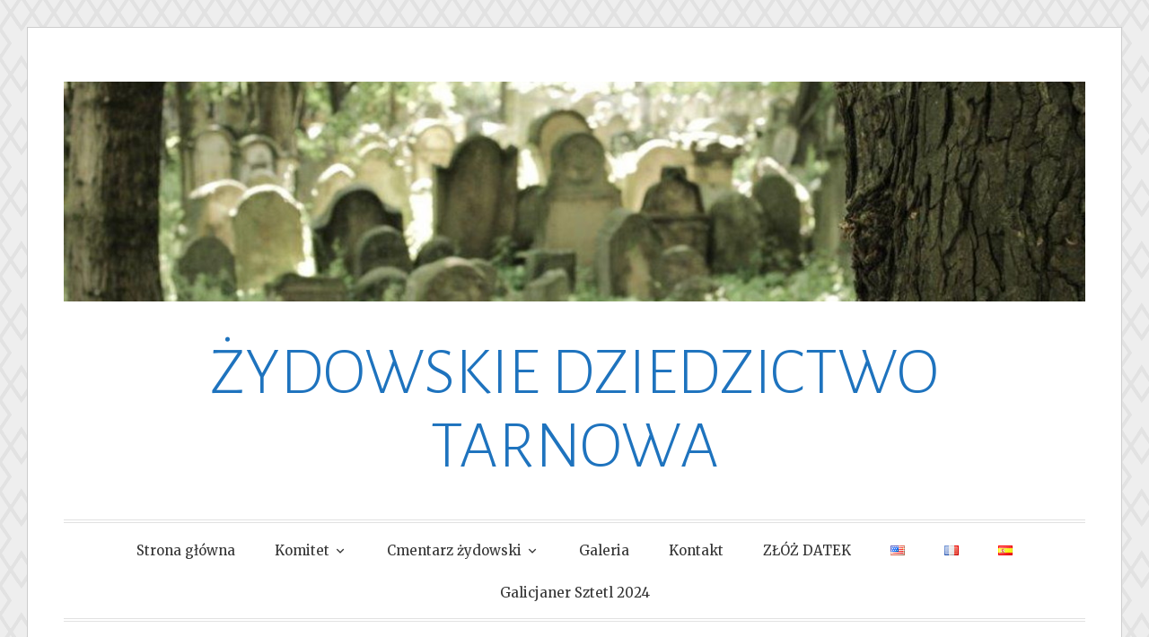

--- FILE ---
content_type: text/html; charset=UTF-8
request_url: http://kirkut-tarnow.pl/w3b_gallery/2005-february/premier-exif-jpeg-34/
body_size: 12409
content:
<!DOCTYPE html>
<html lang="pl-PL">
<head>
<meta charset="UTF-8">
<meta name="viewport" content="width=device-width, initial-scale=1">
<link rel="profile" href="http://gmpg.org/xfn/11">
<link rel="pingback" href="http://kirkut-tarnow.pl/xmlrpc.php">

<meta name='robots' content='index, follow, max-image-preview:large, max-snippet:-1, max-video-preview:-1' />
<script type="text/javascript">function rgmkInitGoogleMaps(){window.rgmkGoogleMapsCallback=true;try{jQuery(document).trigger("rgmkGoogleMapsLoad")}catch(err){}}</script>
	<!-- This site is optimized with the Yoast SEO plugin v25.2 - https://yoast.com/wordpress/plugins/seo/ -->
	<title>Premier Exif JPEG - ŻYDOWSKIE DZIEDZICTWO TARNOWA</title>
	<link rel="canonical" href="http://kirkut-tarnow.pl/wp-content/uploads/2017/05/IMG_0167.jpg" />
	<meta property="og:locale" content="pl_PL" />
	<meta property="og:type" content="article" />
	<meta property="og:title" content="Premier Exif JPEG - ŻYDOWSKIE DZIEDZICTWO TARNOWA" />
	<meta property="og:description" content="Premier Exif JPEG" />
	<meta property="og:url" content="http://kirkut-tarnow.pl/wp-content/uploads/2017/05/IMG_0167.jpg" />
	<meta property="og:site_name" content="ŻYDOWSKIE DZIEDZICTWO TARNOWA" />
	<meta property="og:image" content="http://kirkut-tarnow.pl/w3b_gallery/2005-february/premier-exif-jpeg-34" />
	<meta property="og:image:width" content="1024" />
	<meta property="og:image:height" content="768" />
	<meta property="og:image:type" content="image/jpeg" />
	<meta name="twitter:card" content="summary_large_image" />
	<script type="application/ld+json" class="yoast-schema-graph">{"@context":"https://schema.org","@graph":[{"@type":"WebPage","@id":"http://kirkut-tarnow.pl/wp-content/uploads/2017/05/IMG_0167.jpg","url":"http://kirkut-tarnow.pl/wp-content/uploads/2017/05/IMG_0167.jpg","name":"Premier Exif JPEG - ŻYDOWSKIE DZIEDZICTWO TARNOWA","isPartOf":{"@id":"http://kirkut-tarnow.pl/#website"},"primaryImageOfPage":{"@id":"http://kirkut-tarnow.pl/wp-content/uploads/2017/05/IMG_0167.jpg#primaryimage"},"image":{"@id":"http://kirkut-tarnow.pl/wp-content/uploads/2017/05/IMG_0167.jpg#primaryimage"},"thumbnailUrl":"http://kirkut-tarnow.pl/wp-content/uploads/2017/05/IMG_0167.jpg","datePublished":"2017-05-11T22:07:45+00:00","breadcrumb":{"@id":"http://kirkut-tarnow.pl/wp-content/uploads/2017/05/IMG_0167.jpg#breadcrumb"},"inLanguage":"pl-PL","potentialAction":[{"@type":"ReadAction","target":["http://kirkut-tarnow.pl/wp-content/uploads/2017/05/IMG_0167.jpg"]}]},{"@type":"ImageObject","inLanguage":"pl-PL","@id":"http://kirkut-tarnow.pl/wp-content/uploads/2017/05/IMG_0167.jpg#primaryimage","url":"http://kirkut-tarnow.pl/wp-content/uploads/2017/05/IMG_0167.jpg","contentUrl":"http://kirkut-tarnow.pl/wp-content/uploads/2017/05/IMG_0167.jpg","width":1024,"height":768,"caption":"Premier Exif JPEG"},{"@type":"BreadcrumbList","@id":"http://kirkut-tarnow.pl/wp-content/uploads/2017/05/IMG_0167.jpg#breadcrumb","itemListElement":[{"@type":"ListItem","position":1,"name":"Strona główna","item":"http://kirkut-tarnow.pl/"},{"@type":"ListItem","position":2,"name":"2005 February","item":"http://kirkut-tarnow.pl/w3b_gallery/2005-february/"},{"@type":"ListItem","position":3,"name":"Premier Exif JPEG"}]},{"@type":"WebSite","@id":"http://kirkut-tarnow.pl/#website","url":"http://kirkut-tarnow.pl/","name":"ŻYDOWSKIE DZIEDZICTWO TARNOWA","description":"Komitet Opieki nad Zabytkami Kultury Żydowskiej w Tarnowie","publisher":{"@id":"http://kirkut-tarnow.pl/#organization"},"potentialAction":[{"@type":"SearchAction","target":{"@type":"EntryPoint","urlTemplate":"http://kirkut-tarnow.pl/?s={search_term_string}"},"query-input":{"@type":"PropertyValueSpecification","valueRequired":true,"valueName":"search_term_string"}}],"inLanguage":"pl-PL"},{"@type":"Organization","@id":"http://kirkut-tarnow.pl/#organization","name":"Committee for Protection of Jewish Heritage in Tarnow","url":"http://kirkut-tarnow.pl/","logo":{"@type":"ImageObject","inLanguage":"pl-PL","@id":"http://kirkut-tarnow.pl/#/schema/logo/image/","url":"https://kirkut-tarnow.pl/wp-content/uploads/2017/05/ENG-PION-Kom_opieki_logo-szary.png","contentUrl":"https://kirkut-tarnow.pl/wp-content/uploads/2017/05/ENG-PION-Kom_opieki_logo-szary.png","width":2257,"height":2102,"caption":"Committee for Protection of Jewish Heritage in Tarnow"},"image":{"@id":"http://kirkut-tarnow.pl/#/schema/logo/image/"}}]}</script>
	<!-- / Yoast SEO plugin. -->


<link rel='dns-prefetch' href='//fonts.googleapis.com' />
<link rel="alternate" type="application/rss+xml" title="ŻYDOWSKIE DZIEDZICTWO TARNOWA &raquo; Kanał z wpisami" href="http://kirkut-tarnow.pl/feed/" />
<link rel="alternate" type="application/rss+xml" title="ŻYDOWSKIE DZIEDZICTWO TARNOWA &raquo; Kanał z komentarzami" href="http://kirkut-tarnow.pl/comments/feed/" />
<link rel="alternate" type="application/rss+xml" title="ŻYDOWSKIE DZIEDZICTWO TARNOWA &raquo; Premier Exif JPEG Kanał z komentarzami" href="http://kirkut-tarnow.pl/w3b_gallery/2005-february/premier-exif-jpeg-34/feed/" />
<script type="text/javascript">
/* <![CDATA[ */
window._wpemojiSettings = {"baseUrl":"https:\/\/s.w.org\/images\/core\/emoji\/15.0.3\/72x72\/","ext":".png","svgUrl":"https:\/\/s.w.org\/images\/core\/emoji\/15.0.3\/svg\/","svgExt":".svg","source":{"concatemoji":"http:\/\/kirkut-tarnow.pl\/wp-includes\/js\/wp-emoji-release.min.js?ver=6.6.1"}};
/*! This file is auto-generated */
!function(i,n){var o,s,e;function c(e){try{var t={supportTests:e,timestamp:(new Date).valueOf()};sessionStorage.setItem(o,JSON.stringify(t))}catch(e){}}function p(e,t,n){e.clearRect(0,0,e.canvas.width,e.canvas.height),e.fillText(t,0,0);var t=new Uint32Array(e.getImageData(0,0,e.canvas.width,e.canvas.height).data),r=(e.clearRect(0,0,e.canvas.width,e.canvas.height),e.fillText(n,0,0),new Uint32Array(e.getImageData(0,0,e.canvas.width,e.canvas.height).data));return t.every(function(e,t){return e===r[t]})}function u(e,t,n){switch(t){case"flag":return n(e,"\ud83c\udff3\ufe0f\u200d\u26a7\ufe0f","\ud83c\udff3\ufe0f\u200b\u26a7\ufe0f")?!1:!n(e,"\ud83c\uddfa\ud83c\uddf3","\ud83c\uddfa\u200b\ud83c\uddf3")&&!n(e,"\ud83c\udff4\udb40\udc67\udb40\udc62\udb40\udc65\udb40\udc6e\udb40\udc67\udb40\udc7f","\ud83c\udff4\u200b\udb40\udc67\u200b\udb40\udc62\u200b\udb40\udc65\u200b\udb40\udc6e\u200b\udb40\udc67\u200b\udb40\udc7f");case"emoji":return!n(e,"\ud83d\udc26\u200d\u2b1b","\ud83d\udc26\u200b\u2b1b")}return!1}function f(e,t,n){var r="undefined"!=typeof WorkerGlobalScope&&self instanceof WorkerGlobalScope?new OffscreenCanvas(300,150):i.createElement("canvas"),a=r.getContext("2d",{willReadFrequently:!0}),o=(a.textBaseline="top",a.font="600 32px Arial",{});return e.forEach(function(e){o[e]=t(a,e,n)}),o}function t(e){var t=i.createElement("script");t.src=e,t.defer=!0,i.head.appendChild(t)}"undefined"!=typeof Promise&&(o="wpEmojiSettingsSupports",s=["flag","emoji"],n.supports={everything:!0,everythingExceptFlag:!0},e=new Promise(function(e){i.addEventListener("DOMContentLoaded",e,{once:!0})}),new Promise(function(t){var n=function(){try{var e=JSON.parse(sessionStorage.getItem(o));if("object"==typeof e&&"number"==typeof e.timestamp&&(new Date).valueOf()<e.timestamp+604800&&"object"==typeof e.supportTests)return e.supportTests}catch(e){}return null}();if(!n){if("undefined"!=typeof Worker&&"undefined"!=typeof OffscreenCanvas&&"undefined"!=typeof URL&&URL.createObjectURL&&"undefined"!=typeof Blob)try{var e="postMessage("+f.toString()+"("+[JSON.stringify(s),u.toString(),p.toString()].join(",")+"));",r=new Blob([e],{type:"text/javascript"}),a=new Worker(URL.createObjectURL(r),{name:"wpTestEmojiSupports"});return void(a.onmessage=function(e){c(n=e.data),a.terminate(),t(n)})}catch(e){}c(n=f(s,u,p))}t(n)}).then(function(e){for(var t in e)n.supports[t]=e[t],n.supports.everything=n.supports.everything&&n.supports[t],"flag"!==t&&(n.supports.everythingExceptFlag=n.supports.everythingExceptFlag&&n.supports[t]);n.supports.everythingExceptFlag=n.supports.everythingExceptFlag&&!n.supports.flag,n.DOMReady=!1,n.readyCallback=function(){n.DOMReady=!0}}).then(function(){return e}).then(function(){var e;n.supports.everything||(n.readyCallback(),(e=n.source||{}).concatemoji?t(e.concatemoji):e.wpemoji&&e.twemoji&&(t(e.twemoji),t(e.wpemoji)))}))}((window,document),window._wpemojiSettings);
/* ]]> */
</script>
<style id='wp-emoji-styles-inline-css' type='text/css'>

	img.wp-smiley, img.emoji {
		display: inline !important;
		border: none !important;
		box-shadow: none !important;
		height: 1em !important;
		width: 1em !important;
		margin: 0 0.07em !important;
		vertical-align: -0.1em !important;
		background: none !important;
		padding: 0 !important;
	}
</style>
<link rel='stylesheet' id='wp-block-library-css' href='http://kirkut-tarnow.pl/wp-includes/css/dist/block-library/style.min.css?ver=6.6.1' type='text/css' media='all' />
<style id='classic-theme-styles-inline-css' type='text/css'>
/*! This file is auto-generated */
.wp-block-button__link{color:#fff;background-color:#32373c;border-radius:9999px;box-shadow:none;text-decoration:none;padding:calc(.667em + 2px) calc(1.333em + 2px);font-size:1.125em}.wp-block-file__button{background:#32373c;color:#fff;text-decoration:none}
</style>
<style id='global-styles-inline-css' type='text/css'>
:root{--wp--preset--aspect-ratio--square: 1;--wp--preset--aspect-ratio--4-3: 4/3;--wp--preset--aspect-ratio--3-4: 3/4;--wp--preset--aspect-ratio--3-2: 3/2;--wp--preset--aspect-ratio--2-3: 2/3;--wp--preset--aspect-ratio--16-9: 16/9;--wp--preset--aspect-ratio--9-16: 9/16;--wp--preset--color--black: #000000;--wp--preset--color--cyan-bluish-gray: #abb8c3;--wp--preset--color--white: #ffffff;--wp--preset--color--pale-pink: #f78da7;--wp--preset--color--vivid-red: #cf2e2e;--wp--preset--color--luminous-vivid-orange: #ff6900;--wp--preset--color--luminous-vivid-amber: #fcb900;--wp--preset--color--light-green-cyan: #7bdcb5;--wp--preset--color--vivid-green-cyan: #00d084;--wp--preset--color--pale-cyan-blue: #8ed1fc;--wp--preset--color--vivid-cyan-blue: #0693e3;--wp--preset--color--vivid-purple: #9b51e0;--wp--preset--gradient--vivid-cyan-blue-to-vivid-purple: linear-gradient(135deg,rgba(6,147,227,1) 0%,rgb(155,81,224) 100%);--wp--preset--gradient--light-green-cyan-to-vivid-green-cyan: linear-gradient(135deg,rgb(122,220,180) 0%,rgb(0,208,130) 100%);--wp--preset--gradient--luminous-vivid-amber-to-luminous-vivid-orange: linear-gradient(135deg,rgba(252,185,0,1) 0%,rgba(255,105,0,1) 100%);--wp--preset--gradient--luminous-vivid-orange-to-vivid-red: linear-gradient(135deg,rgba(255,105,0,1) 0%,rgb(207,46,46) 100%);--wp--preset--gradient--very-light-gray-to-cyan-bluish-gray: linear-gradient(135deg,rgb(238,238,238) 0%,rgb(169,184,195) 100%);--wp--preset--gradient--cool-to-warm-spectrum: linear-gradient(135deg,rgb(74,234,220) 0%,rgb(151,120,209) 20%,rgb(207,42,186) 40%,rgb(238,44,130) 60%,rgb(251,105,98) 80%,rgb(254,248,76) 100%);--wp--preset--gradient--blush-light-purple: linear-gradient(135deg,rgb(255,206,236) 0%,rgb(152,150,240) 100%);--wp--preset--gradient--blush-bordeaux: linear-gradient(135deg,rgb(254,205,165) 0%,rgb(254,45,45) 50%,rgb(107,0,62) 100%);--wp--preset--gradient--luminous-dusk: linear-gradient(135deg,rgb(255,203,112) 0%,rgb(199,81,192) 50%,rgb(65,88,208) 100%);--wp--preset--gradient--pale-ocean: linear-gradient(135deg,rgb(255,245,203) 0%,rgb(182,227,212) 50%,rgb(51,167,181) 100%);--wp--preset--gradient--electric-grass: linear-gradient(135deg,rgb(202,248,128) 0%,rgb(113,206,126) 100%);--wp--preset--gradient--midnight: linear-gradient(135deg,rgb(2,3,129) 0%,rgb(40,116,252) 100%);--wp--preset--font-size--small: 13px;--wp--preset--font-size--medium: 20px;--wp--preset--font-size--large: 36px;--wp--preset--font-size--x-large: 42px;--wp--preset--spacing--20: 0.44rem;--wp--preset--spacing--30: 0.67rem;--wp--preset--spacing--40: 1rem;--wp--preset--spacing--50: 1.5rem;--wp--preset--spacing--60: 2.25rem;--wp--preset--spacing--70: 3.38rem;--wp--preset--spacing--80: 5.06rem;--wp--preset--shadow--natural: 6px 6px 9px rgba(0, 0, 0, 0.2);--wp--preset--shadow--deep: 12px 12px 50px rgba(0, 0, 0, 0.4);--wp--preset--shadow--sharp: 6px 6px 0px rgba(0, 0, 0, 0.2);--wp--preset--shadow--outlined: 6px 6px 0px -3px rgba(255, 255, 255, 1), 6px 6px rgba(0, 0, 0, 1);--wp--preset--shadow--crisp: 6px 6px 0px rgba(0, 0, 0, 1);}:where(.is-layout-flex){gap: 0.5em;}:where(.is-layout-grid){gap: 0.5em;}body .is-layout-flex{display: flex;}.is-layout-flex{flex-wrap: wrap;align-items: center;}.is-layout-flex > :is(*, div){margin: 0;}body .is-layout-grid{display: grid;}.is-layout-grid > :is(*, div){margin: 0;}:where(.wp-block-columns.is-layout-flex){gap: 2em;}:where(.wp-block-columns.is-layout-grid){gap: 2em;}:where(.wp-block-post-template.is-layout-flex){gap: 1.25em;}:where(.wp-block-post-template.is-layout-grid){gap: 1.25em;}.has-black-color{color: var(--wp--preset--color--black) !important;}.has-cyan-bluish-gray-color{color: var(--wp--preset--color--cyan-bluish-gray) !important;}.has-white-color{color: var(--wp--preset--color--white) !important;}.has-pale-pink-color{color: var(--wp--preset--color--pale-pink) !important;}.has-vivid-red-color{color: var(--wp--preset--color--vivid-red) !important;}.has-luminous-vivid-orange-color{color: var(--wp--preset--color--luminous-vivid-orange) !important;}.has-luminous-vivid-amber-color{color: var(--wp--preset--color--luminous-vivid-amber) !important;}.has-light-green-cyan-color{color: var(--wp--preset--color--light-green-cyan) !important;}.has-vivid-green-cyan-color{color: var(--wp--preset--color--vivid-green-cyan) !important;}.has-pale-cyan-blue-color{color: var(--wp--preset--color--pale-cyan-blue) !important;}.has-vivid-cyan-blue-color{color: var(--wp--preset--color--vivid-cyan-blue) !important;}.has-vivid-purple-color{color: var(--wp--preset--color--vivid-purple) !important;}.has-black-background-color{background-color: var(--wp--preset--color--black) !important;}.has-cyan-bluish-gray-background-color{background-color: var(--wp--preset--color--cyan-bluish-gray) !important;}.has-white-background-color{background-color: var(--wp--preset--color--white) !important;}.has-pale-pink-background-color{background-color: var(--wp--preset--color--pale-pink) !important;}.has-vivid-red-background-color{background-color: var(--wp--preset--color--vivid-red) !important;}.has-luminous-vivid-orange-background-color{background-color: var(--wp--preset--color--luminous-vivid-orange) !important;}.has-luminous-vivid-amber-background-color{background-color: var(--wp--preset--color--luminous-vivid-amber) !important;}.has-light-green-cyan-background-color{background-color: var(--wp--preset--color--light-green-cyan) !important;}.has-vivid-green-cyan-background-color{background-color: var(--wp--preset--color--vivid-green-cyan) !important;}.has-pale-cyan-blue-background-color{background-color: var(--wp--preset--color--pale-cyan-blue) !important;}.has-vivid-cyan-blue-background-color{background-color: var(--wp--preset--color--vivid-cyan-blue) !important;}.has-vivid-purple-background-color{background-color: var(--wp--preset--color--vivid-purple) !important;}.has-black-border-color{border-color: var(--wp--preset--color--black) !important;}.has-cyan-bluish-gray-border-color{border-color: var(--wp--preset--color--cyan-bluish-gray) !important;}.has-white-border-color{border-color: var(--wp--preset--color--white) !important;}.has-pale-pink-border-color{border-color: var(--wp--preset--color--pale-pink) !important;}.has-vivid-red-border-color{border-color: var(--wp--preset--color--vivid-red) !important;}.has-luminous-vivid-orange-border-color{border-color: var(--wp--preset--color--luminous-vivid-orange) !important;}.has-luminous-vivid-amber-border-color{border-color: var(--wp--preset--color--luminous-vivid-amber) !important;}.has-light-green-cyan-border-color{border-color: var(--wp--preset--color--light-green-cyan) !important;}.has-vivid-green-cyan-border-color{border-color: var(--wp--preset--color--vivid-green-cyan) !important;}.has-pale-cyan-blue-border-color{border-color: var(--wp--preset--color--pale-cyan-blue) !important;}.has-vivid-cyan-blue-border-color{border-color: var(--wp--preset--color--vivid-cyan-blue) !important;}.has-vivid-purple-border-color{border-color: var(--wp--preset--color--vivid-purple) !important;}.has-vivid-cyan-blue-to-vivid-purple-gradient-background{background: var(--wp--preset--gradient--vivid-cyan-blue-to-vivid-purple) !important;}.has-light-green-cyan-to-vivid-green-cyan-gradient-background{background: var(--wp--preset--gradient--light-green-cyan-to-vivid-green-cyan) !important;}.has-luminous-vivid-amber-to-luminous-vivid-orange-gradient-background{background: var(--wp--preset--gradient--luminous-vivid-amber-to-luminous-vivid-orange) !important;}.has-luminous-vivid-orange-to-vivid-red-gradient-background{background: var(--wp--preset--gradient--luminous-vivid-orange-to-vivid-red) !important;}.has-very-light-gray-to-cyan-bluish-gray-gradient-background{background: var(--wp--preset--gradient--very-light-gray-to-cyan-bluish-gray) !important;}.has-cool-to-warm-spectrum-gradient-background{background: var(--wp--preset--gradient--cool-to-warm-spectrum) !important;}.has-blush-light-purple-gradient-background{background: var(--wp--preset--gradient--blush-light-purple) !important;}.has-blush-bordeaux-gradient-background{background: var(--wp--preset--gradient--blush-bordeaux) !important;}.has-luminous-dusk-gradient-background{background: var(--wp--preset--gradient--luminous-dusk) !important;}.has-pale-ocean-gradient-background{background: var(--wp--preset--gradient--pale-ocean) !important;}.has-electric-grass-gradient-background{background: var(--wp--preset--gradient--electric-grass) !important;}.has-midnight-gradient-background{background: var(--wp--preset--gradient--midnight) !important;}.has-small-font-size{font-size: var(--wp--preset--font-size--small) !important;}.has-medium-font-size{font-size: var(--wp--preset--font-size--medium) !important;}.has-large-font-size{font-size: var(--wp--preset--font-size--large) !important;}.has-x-large-font-size{font-size: var(--wp--preset--font-size--x-large) !important;}
:where(.wp-block-post-template.is-layout-flex){gap: 1.25em;}:where(.wp-block-post-template.is-layout-grid){gap: 1.25em;}
:where(.wp-block-columns.is-layout-flex){gap: 2em;}:where(.wp-block-columns.is-layout-grid){gap: 2em;}
:root :where(.wp-block-pullquote){font-size: 1.5em;line-height: 1.6;}
</style>
<link rel='stylesheet' id='foobox-free-min-css' href='http://kirkut-tarnow.pl/wp-content/plugins/foobox-image-lightbox/free/css/foobox.free.min.css?ver=2.7.34' type='text/css' media='all' />
<link rel='stylesheet' id='lightgallery-css' href='http://kirkut-tarnow.pl/wp-content/plugins/gallery-made-easy/js/light-gallery/css/lightgallery.min.css?ver=1.3' type='text/css' media='all' />
<link rel='stylesheet' id='w3b-gallery-css' href='http://kirkut-tarnow.pl/wp-content/plugins/gallery-made-easy/template/style.css?ver=1.3' type='text/css' media='all' />
<link rel='stylesheet' id='toujours-style-css' href='http://kirkut-tarnow.pl/wp-content/themes/kirkutowy-toujours/style.css?ver=6.6.1' type='text/css' media='all' />
<link rel='stylesheet' id='toujours-fonts-css' href='https://fonts.googleapis.com/css?family=Alegreya+Sans%3A300%2C500%2C300italic%2C500italic%7CMerriweather%3A700italic%2C400%2C400italic%2C700%2C600&#038;subset=latin%2Clatin-ext' type='text/css' media='all' />
<link rel='stylesheet' id='genericons-css' href='http://kirkut-tarnow.pl/wp-content/plugins/jetpack/_inc/genericons/genericons/genericons.css?ver=3.1' type='text/css' media='all' />
<script type="text/javascript" src="http://kirkut-tarnow.pl/wp-includes/js/jquery/jquery.min.js?ver=3.7.1" id="jquery-core-js"></script>
<script type="text/javascript" src="http://kirkut-tarnow.pl/wp-content/plugins/gallery-made-easy/js/imagesloaded.pkgd.min.js?ver=1.3" id="images-loaded-js"></script>
<script type="text/javascript" src="http://kirkut-tarnow.pl/wp-includes/js/jquery/jquery-migrate.min.js?ver=3.4.1" id="jquery-migrate-js"></script>
<script type="text/javascript" id="foobox-free-min-js-before">
/* <![CDATA[ */
/* Run FooBox FREE (v2.7.34) */
var FOOBOX = window.FOOBOX = {
	ready: true,
	disableOthers: false,
	o: {wordpress: { enabled: true }, countMessage:'image %index of %total', captions: { dataTitle: ["captionTitle","title"], dataDesc: ["captionDesc","description"] }, rel: '', excludes:'.fbx-link,.nofoobox,.nolightbox,a[href*="pinterest.com/pin/create/button/"]', affiliate : { enabled: false }},
	selectors: [
		".gallery", ".wp-block-gallery", ".wp-caption", ".wp-block-image", "a:has(img[class*=wp-image-])", ".foobox"
	],
	pre: function( $ ){
		// Custom JavaScript (Pre)
		
	},
	post: function( $ ){
		// Custom JavaScript (Post)
		
		// Custom Captions Code
		
	},
	custom: function( $ ){
		// Custom Extra JS
		
	}
};
/* ]]> */
</script>
<script type="text/javascript" src="http://kirkut-tarnow.pl/wp-content/plugins/foobox-image-lightbox/free/js/foobox.free.min.js?ver=2.7.34" id="foobox-free-min-js"></script>
<link rel="https://api.w.org/" href="http://kirkut-tarnow.pl/wp-json/" /><link rel="alternate" title="JSON" type="application/json" href="http://kirkut-tarnow.pl/wp-json/wp/v2/media/230" /><link rel="EditURI" type="application/rsd+xml" title="RSD" href="http://kirkut-tarnow.pl/xmlrpc.php?rsd" />
<meta name="generator" content="WordPress 6.6.1" />
<link rel='shortlink' href='http://kirkut-tarnow.pl/?p=230' />
<link rel="alternate" title="oEmbed (JSON)" type="application/json+oembed" href="http://kirkut-tarnow.pl/wp-json/oembed/1.0/embed?url=http%3A%2F%2Fkirkut-tarnow.pl%2Fw3b_gallery%2F2005-february%2Fpremier-exif-jpeg-34%2F" />
<link rel="alternate" title="oEmbed (XML)" type="text/xml+oembed" href="http://kirkut-tarnow.pl/wp-json/oembed/1.0/embed?url=http%3A%2F%2Fkirkut-tarnow.pl%2Fw3b_gallery%2F2005-february%2Fpremier-exif-jpeg-34%2F&#038;format=xml" />
	<style type="text/css">
			.site-title a {
			color: #1e73be;
		}
		</style>
	<style type="text/css" id="custom-background-css">
body.custom-background { background-image: url("http://kirkut-tarnow.pl/wp-content/themes/toujours/images/toujoursbackground20160105.png"); background-position: left top; background-size: auto; background-repeat: repeat; background-attachment: scroll; }
</style>
	</head>

<body class="attachment attachment-template-default single single-attachment postid-230 attachmentid-230 attachment-jpeg custom-background has-header-image">
<div id="page" class="site">
	<a class="skip-link screen-reader-text" href="#content">Skip to content</a>

		<header id="masthead" class="site-header" role="banner">

		<div class="wrap">
			<div class="site-branding">
										<a href="http://kirkut-tarnow.pl/">
							<img src="http://kirkut-tarnow.pl/wp-content/uploads/2018/03/cropped-2018-01-31-cmezyd-fotNG-98-005.jpg" width="1160" height="250" alt="" class="header-image">
						</a>
										<p class="site-title"><a href="http://kirkut-tarnow.pl/" rel="home">ŻYDOWSKIE DZIEDZICTWO TARNOWA</a></p>
							</div><!-- .site-branding -->

							<nav id="site-navigation" class="main-navigation" role="navigation">
					<button class="menu-toggle" aria-controls="primary-menu" aria-expanded="false">Menu</button>
					<div class="menu-menu-container"><ul id="primary-menu" class="menu"><li id="menu-item-2670" class="menu-item menu-item-type-custom menu-item-object-custom menu-item-home menu-item-2670"><a href="http://kirkut-tarnow.pl/">Strona główna</a></li>
<li id="menu-item-1827" class="menu-item menu-item-type-post_type menu-item-object-page menu-item-has-children menu-item-1827"><a href="http://kirkut-tarnow.pl/komitet/">Komitet</a>
<ul class="sub-menu">
	<li id="menu-item-1832" class="menu-item menu-item-type-post_type menu-item-object-page menu-item-1832"><a href="http://kirkut-tarnow.pl/zarzad/">Zarząd</a></li>
	<li id="menu-item-1835" class="menu-item menu-item-type-post_type menu-item-object-page menu-item-1835"><a href="http://kirkut-tarnow.pl/dokumenty/">Dokumenty</a></li>
	<li id="menu-item-1842" class="menu-item menu-item-type-post_type menu-item-object-page menu-item-has-children menu-item-1842"><a href="http://kirkut-tarnow.pl/zamowienia-publiczne/">Zamówienia publiczne</a>
	<ul class="sub-menu">
		<li id="menu-item-1848" class="menu-item menu-item-type-post_type menu-item-object-page menu-item-1848"><a href="http://kirkut-tarnow.pl/renowacja-cmentarza/">Renowacja cmentarza</a></li>
		<li id="menu-item-1845" class="menu-item menu-item-type-post_type menu-item-object-page menu-item-1845"><a href="http://kirkut-tarnow.pl/inwentaryzacja/">Wykonanie inwentaryzacji nagrobków</a></li>
		<li id="menu-item-1854" class="menu-item menu-item-type-post_type menu-item-object-page menu-item-1854"><a href="http://kirkut-tarnow.pl/przewodnik-druk/">Druk i dostawa Przewodnika po cmentarzu</a></li>
	</ul>
</li>
	<li id="menu-item-1362" class="menu-item menu-item-type-post_type menu-item-object-page menu-item-privacy-policy menu-item-1362"><a rel="privacy-policy" href="http://kirkut-tarnow.pl/polityka-prywatnosci/">Polityka prywatności</a></li>
</ul>
</li>
<li id="menu-item-1108" class="menu-item menu-item-type-post_type menu-item-object-page menu-item-has-children menu-item-1108"><a href="http://kirkut-tarnow.pl/jewish-cemetery/">Cmentarz żydowski</a>
<ul class="sub-menu">
	<li id="menu-item-1109" class="menu-item menu-item-type-post_type menu-item-object-page menu-item-1109"><a href="http://kirkut-tarnow.pl/darczyncy/">Darczyńcy</a></li>
	<li id="menu-item-1134" class="menu-item menu-item-type-post_type menu-item-object-page menu-item-home menu-item-1134"><a href="http://kirkut-tarnow.pl/projekt/">Renowacja</a></li>
	<li id="menu-item-1698" class="menu-item menu-item-type-post_type menu-item-object-page menu-item-1698"><a href="http://kirkut-tarnow.pl/jewish-cemetery/przewodnik/">Przewodnik po Cmentarzu</a></li>
	<li id="menu-item-2494" class="menu-item menu-item-type-custom menu-item-object-custom menu-item-2494"><a href="https://cemetery.jewish.org.pl/list/c_98">Baza danych nagrobków żydowskich</a></li>
</ul>
</li>
<li id="menu-item-1110" class="menu-item menu-item-type-post_type menu-item-object-page menu-item-1110"><a href="http://kirkut-tarnow.pl/galeria/">Galeria</a></li>
<li id="menu-item-1131" class="menu-item menu-item-type-post_type menu-item-object-page menu-item-1131"><a href="http://kirkut-tarnow.pl/kontakt/">Kontakt</a></li>
<li id="menu-item-1136" class="menu-item menu-item-type-post_type menu-item-object-page menu-item-1136"><a href="http://kirkut-tarnow.pl/make-a-donation/">ZŁÓŻ DATEK</a></li>
<li id="menu-item-1772-en" class="lang-item lang-item-6 lang-item-en no-translation lang-item-first menu-item menu-item-type-custom menu-item-object-custom menu-item-1772-en"><a href="http://kirkut-tarnow.pl/en/" hreflang="en-US" lang="en-US"><img src="[data-uri]" alt="English" width="16" height="11" style="width: 16px; height: 11px;" /></a></li>
<li id="menu-item-1772-fr" class="lang-item lang-item-52 lang-item-fr no-translation menu-item menu-item-type-custom menu-item-object-custom menu-item-1772-fr"><a href="http://kirkut-tarnow.pl/fr/" hreflang="fr-FR" lang="fr-FR"><img src="[data-uri]" alt="Français" width="16" height="11" style="width: 16px; height: 11px;" /></a></li>
<li id="menu-item-1772-es" class="lang-item lang-item-55 lang-item-es no-translation menu-item menu-item-type-custom menu-item-object-custom menu-item-1772-es"><a href="http://kirkut-tarnow.pl/es/" hreflang="es-ES" lang="es-ES"><img src="[data-uri]" alt="Español" width="16" height="11" style="width: 16px; height: 11px;" /></a></li>
<li id="menu-item-4238" class="menu-item menu-item-type-post_type menu-item-object-page menu-item-4238"><a href="http://kirkut-tarnow.pl/galicjaner-sztetl-2024/">Galicjaner Sztetl 2024</a></li>
</ul></div>				</nav><!-- #site-navigation -->
					</div><!-- .wrap -->
	</header><!-- #masthead -->

	
		

		

		<div id="content" class="site-content">
			<div class="wrap">


	<div id="primary" class="content-area">
		<main id="main" class="site-main" role="main">

		
			
<article id="post-230" class="post-230 attachment type-attachment status-inherit hentry">

	
	<header class="entry-header">
		
		<h2 class="entry-title">Premier Exif JPEG</h2>
			</header><!-- .entry-header -->


	
	<footer class="entry-footer">
			</footer><!-- .entry-footer -->
</article><!-- #post-## -->

			
	<nav class="navigation post-navigation" aria-label="Wpisy">
		<h2 class="screen-reader-text">Nawigacja wpisu</h2>
		<div class="nav-links"><div class="nav-previous"><a href="http://kirkut-tarnow.pl/w3b_gallery/2005-february/" rel="prev"><span class="nav-subtitle">Previous</span> <span class="nav-title">2005 February</span></a></div></div>
	</nav>
			
<div id="comments" class="comments-area">

	
	
	
		<div id="respond" class="comment-respond">
		<h3 id="reply-title" class="comment-reply-title">Dodaj komentarz <small><a rel="nofollow" id="cancel-comment-reply-link" href="/w3b_gallery/2005-february/premier-exif-jpeg-34/#respond" style="display:none;">Anuluj pisanie odpowiedzi</a></small></h3><form action="http://kirkut-tarnow.pl/wp-comments-post.php" method="post" id="commentform" class="comment-form" novalidate><p class="comment-notes"><span id="email-notes">Twój adres e-mail nie zostanie opublikowany.</span> <span class="required-field-message">Wymagane pola są oznaczone <span class="required">*</span></span></p><p class="comment-form-comment"><label for="comment">Komentarz <span class="required">*</span></label> <textarea id="comment" name="comment" cols="45" rows="8" maxlength="65525" required></textarea></p><p class="comment-form-author"><label for="author">Nazwa <span class="required">*</span></label> <input id="author" name="author" type="text" value="" size="30" maxlength="245" autocomplete="name" required /></p>
<p class="comment-form-email"><label for="email">E-mail <span class="required">*</span></label> <input id="email" name="email" type="email" value="" size="30" maxlength="100" aria-describedby="email-notes" autocomplete="email" required /></p>
<p class="comment-form-url"><label for="url">Witryna internetowa</label> <input id="url" name="url" type="url" value="" size="30" maxlength="200" autocomplete="url" /></p>
<p class="form-submit"><input name="submit" type="submit" id="submit" class="submit" value="Opublikuj komentarz" /> <input type='hidden' name='comment_post_ID' value='230' id='comment_post_ID' />
<input type='hidden' name='comment_parent' id='comment_parent' value='0' />
</p></form>	</div><!-- #respond -->
	
</div><!-- #comments -->

		
		</main><!-- #main -->
	</div><!-- #primary -->


<div id="secondary" class="widget-area" role="complementary">
	<aside id="tag_cloud-6" class="widget widget_tag_cloud"><h3 class="widget-title">Tagi</h3><div class="tagcloud"><a href="http://kirkut-tarnow.pl/tag/2018/" class="tag-cloud-link tag-link-83 tag-link-position-1" style="font-size: 8pt;" aria-label="2018 (3 elementy)">2018</a>
<a href="http://kirkut-tarnow.pl/tag/2020-pl/" class="tag-cloud-link tag-link-488 tag-link-position-2" style="font-size: 9.5217391304348pt;" aria-label="2020 (4 elementy)">2020</a>
<a href="http://kirkut-tarnow.pl/tag/2021/" class="tag-cloud-link tag-link-532 tag-link-position-3" style="font-size: 10.739130434783pt;" aria-label="2021 (5 elementów)">2021</a>
<a href="http://kirkut-tarnow.pl/tag/adam-bartosz/" class="tag-cloud-link tag-link-137 tag-link-position-4" style="font-size: 19.260869565217pt;" aria-label="Adam Bartosz (21 elementów)">Adam Bartosz</a>
<a href="http://kirkut-tarnow.pl/tag/antyschematy/" class="tag-cloud-link tag-link-313 tag-link-position-5" style="font-size: 12.565217391304pt;" aria-label="AntySchematy (7 elementów)">AntySchematy</a>
<a href="http://kirkut-tarnow.pl/tag/bima/" class="tag-cloud-link tag-link-87 tag-link-position-6" style="font-size: 17.586956521739pt;" aria-label="Bima (16 elementów)">Bima</a>
<a href="http://kirkut-tarnow.pl/tag/cemetery/" class="tag-cloud-link tag-link-63 tag-link-position-7" style="font-size: 14.695652173913pt;" aria-label="cemetery (10 elementów)">cemetery</a>
<a href="http://kirkut-tarnow.pl/tag/chasydzi/" class="tag-cloud-link tag-link-381 tag-link-position-8" style="font-size: 9.5217391304348pt;" aria-label="chasydzi (4 elementy)">chasydzi</a>
<a href="http://kirkut-tarnow.pl/tag/cmentarz/" class="tag-cloud-link tag-link-65 tag-link-position-9" style="font-size: 22pt;" aria-label="cmentarz (32 elementy)">cmentarz</a>
<a href="http://kirkut-tarnow.pl/tag/duvid-singer/" class="tag-cloud-link tag-link-339 tag-link-position-10" style="font-size: 14.086956521739pt;" aria-label="Duvid Singer (9 elementów)">Duvid Singer</a>
<a href="http://kirkut-tarnow.pl/tag/dzialania/" class="tag-cloud-link tag-link-85 tag-link-position-11" style="font-size: 19.869565217391pt;" aria-label="działania (23 elementy)">działania</a>
<a href="http://kirkut-tarnow.pl/tag/edukacja/" class="tag-cloud-link tag-link-315 tag-link-position-12" style="font-size: 9.5217391304348pt;" aria-label="edukacja (4 elementy)">edukacja</a>
<a href="http://kirkut-tarnow.pl/tag/film/" class="tag-cloud-link tag-link-369 tag-link-position-13" style="font-size: 9.5217391304348pt;" aria-label="film (4 elementy)">film</a>
<a href="http://kirkut-tarnow.pl/tag/fotografie/" class="tag-cloud-link tag-link-131 tag-link-position-14" style="font-size: 15.304347826087pt;" aria-label="fotografie (11 elementów)">fotografie</a>
<a href="http://kirkut-tarnow.pl/tag/galeria-sztyler/" class="tag-cloud-link tag-link-209 tag-link-position-15" style="font-size: 9.5217391304348pt;" aria-label="Galeria Sztyler (4 elementy)">Galeria Sztyler</a>
<a href="http://kirkut-tarnow.pl/tag/galicianer-shtetl/" class="tag-cloud-link tag-link-101 tag-link-position-16" style="font-size: 17.586956521739pt;" aria-label="Galicianer Shtetl (16 elementów)">Galicianer Shtetl</a>
<a href="http://kirkut-tarnow.pl/tag/galicja/" class="tag-cloud-link tag-link-277 tag-link-position-17" style="font-size: 15.760869565217pt;" aria-label="Galicja (12 elementów)">Galicja</a>
<a href="http://kirkut-tarnow.pl/tag/galicjaner-sztetl/" class="tag-cloud-link tag-link-103 tag-link-position-18" style="font-size: 18.04347826087pt;" aria-label="Galicjaner Sztetl (17 elementów)">Galicjaner Sztetl</a>
<a href="http://kirkut-tarnow.pl/tag/gerald-vineberg/" class="tag-cloud-link tag-link-211 tag-link-position-19" style="font-size: 9.5217391304348pt;" aria-label="Gerald Vineberg (4 elementy)">Gerald Vineberg</a>
<a href="http://kirkut-tarnow.pl/tag/gorlice/" class="tag-cloud-link tag-link-341 tag-link-position-20" style="font-size: 9.5217391304348pt;" aria-label="Gorlice (4 elementy)">Gorlice</a>
<a href="http://kirkut-tarnow.pl/tag/hl-senteret/" class="tag-cloud-link tag-link-391 tag-link-position-21" style="font-size: 9.5217391304348pt;" aria-label="HL-senteret (4 elementy)">HL-senteret</a>
<a href="http://kirkut-tarnow.pl/tag/holokaust/" class="tag-cloud-link tag-link-407 tag-link-position-22" style="font-size: 11.804347826087pt;" aria-label="Holokaust (6 elementów)">Holokaust</a>
<a href="http://kirkut-tarnow.pl/tag/mezuza/" class="tag-cloud-link tag-link-359 tag-link-position-23" style="font-size: 10.739130434783pt;" aria-label="Mezuza (5 elementów)">Mezuza</a>
<a href="http://kirkut-tarnow.pl/tag/minas-collection/" class="tag-cloud-link tag-link-217 tag-link-position-24" style="font-size: 11.804347826087pt;" aria-label="Mina&#039;s collection (6 elementów)">Mina&#039;s collection</a>
<a href="http://kirkut-tarnow.pl/tag/mina-nath/" class="tag-cloud-link tag-link-213 tag-link-position-25" style="font-size: 13.326086956522pt;" aria-label="Mina Nath (8 elementów)">Mina Nath</a>
<a href="http://kirkut-tarnow.pl/tag/mina-rand/" class="tag-cloud-link tag-link-215 tag-link-position-26" style="font-size: 12.565217391304pt;" aria-label="Mina Rand (7 elementów)">Mina Rand</a>
<a href="http://kirkut-tarnow.pl/tag/modlitwa/" class="tag-cloud-link tag-link-397 tag-link-position-27" style="font-size: 14.086956521739pt;" aria-label="modlitwa (9 elementów)">modlitwa</a>
<a href="http://kirkut-tarnow.pl/tag/ohel/" class="tag-cloud-link tag-link-363 tag-link-position-28" style="font-size: 11.804347826087pt;" aria-label="ohel (6 elementów)">ohel</a>
<a href="http://kirkut-tarnow.pl/tag/pamiec/" class="tag-cloud-link tag-link-287 tag-link-position-29" style="font-size: 20.173913043478pt;" aria-label="pamięć (24 elementy)">pamięć</a>
<a href="http://kirkut-tarnow.pl/tag/partner/" class="tag-cloud-link tag-link-319 tag-link-position-30" style="font-size: 11.804347826087pt;" aria-label="partner (6 elementów)">partner</a>
<a href="http://kirkut-tarnow.pl/tag/plany/" class="tag-cloud-link tag-link-289 tag-link-position-31" style="font-size: 9.5217391304348pt;" aria-label="plany (4 elementy)">plany</a>
<a href="http://kirkut-tarnow.pl/tag/pomnik/" class="tag-cloud-link tag-link-69 tag-link-position-32" style="font-size: 12.565217391304pt;" aria-label="pomnik (7 elementów)">pomnik</a>
<a href="http://kirkut-tarnow.pl/tag/remont/" class="tag-cloud-link tag-link-115 tag-link-position-33" style="font-size: 14.086956521739pt;" aria-label="remont (9 elementów)">remont</a>
<a href="http://kirkut-tarnow.pl/tag/renovation/" class="tag-cloud-link tag-link-71 tag-link-position-34" style="font-size: 12.565217391304pt;" aria-label="renovation (7 elementów)">renovation</a>
<a href="http://kirkut-tarnow.pl/tag/renowacja/" class="tag-cloud-link tag-link-73 tag-link-position-35" style="font-size: 8pt;" aria-label="renowacja (3 elementy)">renowacja</a>
<a href="http://kirkut-tarnow.pl/tag/report/" class="tag-cloud-link tag-link-75 tag-link-position-36" style="font-size: 9.5217391304348pt;" aria-label="report (4 elementy)">report</a>
<a href="http://kirkut-tarnow.pl/tag/roman-ciepiela/" class="tag-cloud-link tag-link-237 tag-link-position-37" style="font-size: 10.739130434783pt;" aria-label="Roman Ciepiela (5 elementów)">Roman Ciepiela</a>
<a href="http://kirkut-tarnow.pl/tag/romowie/" class="tag-cloud-link tag-link-187 tag-link-position-38" style="font-size: 13.326086956522pt;" aria-label="Romowie (8 elementów)">Romowie</a>
<a href="http://kirkut-tarnow.pl/tag/sprawozdanie-roczne/" class="tag-cloud-link tag-link-77 tag-link-position-39" style="font-size: 9.5217391304348pt;" aria-label="sprawozdanie roczne (4 elementy)">sprawozdanie roczne</a>
<a href="http://kirkut-tarnow.pl/tag/sztyler-gallery/" class="tag-cloud-link tag-link-221 tag-link-position-40" style="font-size: 11.804347826087pt;" aria-label="Sztyler Gallery (6 elementów)">Sztyler Gallery</a>
<a href="http://kirkut-tarnow.pl/tag/tabor/" class="tag-cloud-link tag-link-191 tag-link-position-41" style="font-size: 11.804347826087pt;" aria-label="Tabor (6 elementów)">Tabor</a>
<a href="http://kirkut-tarnow.pl/tag/tarnowskie-centrum-kultury/" class="tag-cloud-link tag-link-335 tag-link-position-42" style="font-size: 9.5217391304348pt;" aria-label="Tarnowskie Centrum Kultury (4 elementy)">Tarnowskie Centrum Kultury</a>
<a href="http://kirkut-tarnow.pl/tag/tarnow/" class="tag-cloud-link tag-link-95 tag-link-position-43" style="font-size: 21.086956521739pt;" aria-label="Tarnów (28 elementów)">Tarnów</a>
<a href="http://kirkut-tarnow.pl/tag/upamietnienie/" class="tag-cloud-link tag-link-127 tag-link-position-44" style="font-size: 15.760869565217pt;" aria-label="upamiętnienie (12 elementów)">upamiętnienie</a>
<a href="http://kirkut-tarnow.pl/tag/wydarzenie/" class="tag-cloud-link tag-link-291 tag-link-position-45" style="font-size: 16.826086956522pt;" aria-label="wydarzenie (14 elementów)">wydarzenie</a></div>
</aside><aside id="search-4" class="widget widget_search"><form role="search" method="get" class="search-form" action="http://kirkut-tarnow.pl/">
				<label>
					<span class="screen-reader-text">Szukaj:</span>
					<input type="search" class="search-field" placeholder="Szukaj &hellip;" value="" name="s" />
				</label>
				<input type="submit" class="search-submit" value="Szukaj" />
			</form></aside><aside id="text-6" class="widget widget_text"><h3 class="widget-title">Baza danych nagrobków żydowskich</h3>			<div class="textwidget"><p>Dysponujemy nazwiskami połowy z ponad 11 000 zmarłych, pochowanych na tarnowskim cmentarzu żydowskim. Inwentaryzację nagrobków i inskrypcji, z których możliwe było odczytanie co najmniej dwóch danych przygotowała <a href="https://cemetery.jewish.org.pl/">Fundacja Dokumentacji Cmentarzy Żydowskich w Polsce</a>. Kliknij <strong><a href="https://cemetery.jewish.org.pl/list/c_98">TUTAJ</a></strong>, aby przejść do bazy danych (w języku polskim).</p>
</div>
		</aside><aside id="search-6" class="widget widget_search"><form role="search" method="get" class="search-form" action="http://kirkut-tarnow.pl/">
				<label>
					<span class="screen-reader-text">Szukaj:</span>
					<input type="search" class="search-field" placeholder="Szukaj &hellip;" value="" name="s" />
				</label>
				<input type="submit" class="search-submit" value="Szukaj" />
			</form></aside><aside id="archives-6" class="widget widget_archive"><h3 class="widget-title">Archiwum</h3>		<label class="screen-reader-text" for="archives-dropdown-6">Archiwum</label>
		<select id="archives-dropdown-6" name="archive-dropdown">
			
			<option value="">Wybierz miesiąc</option>
				<option value='http://kirkut-tarnow.pl/2025/04/'> kwiecień 2025 &nbsp;(1)</option>
	<option value='http://kirkut-tarnow.pl/2024/05/'> maj 2024 &nbsp;(1)</option>
	<option value='http://kirkut-tarnow.pl/2023/07/'> lipiec 2023 &nbsp;(4)</option>
	<option value='http://kirkut-tarnow.pl/2023/02/'> luty 2023 &nbsp;(1)</option>
	<option value='http://kirkut-tarnow.pl/2022/12/'> grudzień 2022 &nbsp;(1)</option>
	<option value='http://kirkut-tarnow.pl/2022/08/'> sierpień 2022 &nbsp;(1)</option>
	<option value='http://kirkut-tarnow.pl/2022/01/'> styczeń 2022 &nbsp;(1)</option>
	<option value='http://kirkut-tarnow.pl/2021/10/'> październik 2021 &nbsp;(1)</option>
	<option value='http://kirkut-tarnow.pl/2021/09/'> wrzesień 2021 &nbsp;(2)</option>
	<option value='http://kirkut-tarnow.pl/2021/06/'> czerwiec 2021 &nbsp;(1)</option>
	<option value='http://kirkut-tarnow.pl/2021/03/'> marzec 2021 &nbsp;(2)</option>
	<option value='http://kirkut-tarnow.pl/2020/11/'> listopad 2020 &nbsp;(1)</option>
	<option value='http://kirkut-tarnow.pl/2020/09/'> wrzesień 2020 &nbsp;(3)</option>
	<option value='http://kirkut-tarnow.pl/2020/08/'> sierpień 2020 &nbsp;(1)</option>
	<option value='http://kirkut-tarnow.pl/2020/07/'> lipiec 2020 &nbsp;(2)</option>
	<option value='http://kirkut-tarnow.pl/2020/05/'> maj 2020 &nbsp;(1)</option>
	<option value='http://kirkut-tarnow.pl/2020/04/'> kwiecień 2020 &nbsp;(1)</option>
	<option value='http://kirkut-tarnow.pl/2020/02/'> luty 2020 &nbsp;(2)</option>
	<option value='http://kirkut-tarnow.pl/2019/09/'> wrzesień 2019 &nbsp;(1)</option>
	<option value='http://kirkut-tarnow.pl/2019/08/'> sierpień 2019 &nbsp;(1)</option>
	<option value='http://kirkut-tarnow.pl/2019/02/'> luty 2019 &nbsp;(1)</option>
	<option value='http://kirkut-tarnow.pl/2018/10/'> październik 2018 &nbsp;(1)</option>
	<option value='http://kirkut-tarnow.pl/2018/07/'> lipiec 2018 &nbsp;(1)</option>
	<option value='http://kirkut-tarnow.pl/2018/06/'> czerwiec 2018 &nbsp;(2)</option>
	<option value='http://kirkut-tarnow.pl/2018/05/'> maj 2018 &nbsp;(1)</option>
	<option value='http://kirkut-tarnow.pl/2017/11/'> listopad 2017 &nbsp;(1)</option>
	<option value='http://kirkut-tarnow.pl/2017/09/'> wrzesień 2017 &nbsp;(4)</option>
	<option value='http://kirkut-tarnow.pl/2017/08/'> sierpień 2017 &nbsp;(1)</option>
	<option value='http://kirkut-tarnow.pl/2017/07/'> lipiec 2017 &nbsp;(2)</option>
	<option value='http://kirkut-tarnow.pl/2017/06/'> czerwiec 2017 &nbsp;(3)</option>
	<option value='http://kirkut-tarnow.pl/2017/05/'> maj 2017 &nbsp;(6)</option>
	<option value='http://kirkut-tarnow.pl/2017/04/'> kwiecień 2017 &nbsp;(4)</option>
	<option value='http://kirkut-tarnow.pl/2017/03/'> marzec 2017 &nbsp;(1)</option>
	<option value='http://kirkut-tarnow.pl/2017/02/'> luty 2017 &nbsp;(1)</option>
	<option value='http://kirkut-tarnow.pl/2017/01/'> styczeń 2017 &nbsp;(1)</option>
	<option value='http://kirkut-tarnow.pl/2016/11/'> listopad 2016 &nbsp;(1)</option>
	<option value='http://kirkut-tarnow.pl/2016/10/'> październik 2016 &nbsp;(1)</option>
	<option value='http://kirkut-tarnow.pl/2016/09/'> wrzesień 2016 &nbsp;(2)</option>
	<option value='http://kirkut-tarnow.pl/2016/07/'> lipiec 2016 &nbsp;(1)</option>
	<option value='http://kirkut-tarnow.pl/2016/06/'> czerwiec 2016 &nbsp;(2)</option>
	<option value='http://kirkut-tarnow.pl/2016/05/'> maj 2016 &nbsp;(1)</option>
	<option value='http://kirkut-tarnow.pl/2016/04/'> kwiecień 2016 &nbsp;(6)</option>
	<option value='http://kirkut-tarnow.pl/2016/03/'> marzec 2016 &nbsp;(4)</option>
	<option value='http://kirkut-tarnow.pl/2016/02/'> luty 2016 &nbsp;(3)</option>
	<option value='http://kirkut-tarnow.pl/2016/01/'> styczeń 2016 &nbsp;(2)</option>
	<option value='http://kirkut-tarnow.pl/2015/12/'> grudzień 2015 &nbsp;(3)</option>
	<option value='http://kirkut-tarnow.pl/2015/09/'> wrzesień 2015 &nbsp;(2)</option>
	<option value='http://kirkut-tarnow.pl/2015/07/'> lipiec 2015 &nbsp;(2)</option>
	<option value='http://kirkut-tarnow.pl/2015/06/'> czerwiec 2015 &nbsp;(5)</option>
	<option value='http://kirkut-tarnow.pl/2015/05/'> maj 2015 &nbsp;(4)</option>
	<option value='http://kirkut-tarnow.pl/2015/04/'> kwiecień 2015 &nbsp;(4)</option>
	<option value='http://kirkut-tarnow.pl/2015/03/'> marzec 2015 &nbsp;(2)</option>
	<option value='http://kirkut-tarnow.pl/2015/02/'> luty 2015 &nbsp;(3)</option>
	<option value='http://kirkut-tarnow.pl/2015/01/'> styczeń 2015 &nbsp;(3)</option>
	<option value='http://kirkut-tarnow.pl/2014/11/'> listopad 2014 &nbsp;(2)</option>

		</select>

			<script type="text/javascript">
/* <![CDATA[ */

(function() {
	var dropdown = document.getElementById( "archives-dropdown-6" );
	function onSelectChange() {
		if ( dropdown.options[ dropdown.selectedIndex ].value !== '' ) {
			document.location.href = this.options[ this.selectedIndex ].value;
		}
	}
	dropdown.onchange = onSelectChange;
})();

/* ]]> */
</script>
</aside><aside id="tag_cloud-5" class="widget widget_tag_cloud"><h3 class="widget-title">Tagi</h3><div class="tagcloud"><a href="http://kirkut-tarnow.pl/tag/2018/" class="tag-cloud-link tag-link-83 tag-link-position-1" style="font-size: 8pt;" aria-label="2018 (3 elementy)">2018</a>
<a href="http://kirkut-tarnow.pl/tag/2020-pl/" class="tag-cloud-link tag-link-488 tag-link-position-2" style="font-size: 9.5217391304348pt;" aria-label="2020 (4 elementy)">2020</a>
<a href="http://kirkut-tarnow.pl/tag/2021/" class="tag-cloud-link tag-link-532 tag-link-position-3" style="font-size: 10.739130434783pt;" aria-label="2021 (5 elementów)">2021</a>
<a href="http://kirkut-tarnow.pl/tag/adam-bartosz/" class="tag-cloud-link tag-link-137 tag-link-position-4" style="font-size: 19.260869565217pt;" aria-label="Adam Bartosz (21 elementów)">Adam Bartosz</a>
<a href="http://kirkut-tarnow.pl/tag/antyschematy/" class="tag-cloud-link tag-link-313 tag-link-position-5" style="font-size: 12.565217391304pt;" aria-label="AntySchematy (7 elementów)">AntySchematy</a>
<a href="http://kirkut-tarnow.pl/tag/bima/" class="tag-cloud-link tag-link-87 tag-link-position-6" style="font-size: 17.586956521739pt;" aria-label="Bima (16 elementów)">Bima</a>
<a href="http://kirkut-tarnow.pl/tag/cemetery/" class="tag-cloud-link tag-link-63 tag-link-position-7" style="font-size: 14.695652173913pt;" aria-label="cemetery (10 elementów)">cemetery</a>
<a href="http://kirkut-tarnow.pl/tag/chasydzi/" class="tag-cloud-link tag-link-381 tag-link-position-8" style="font-size: 9.5217391304348pt;" aria-label="chasydzi (4 elementy)">chasydzi</a>
<a href="http://kirkut-tarnow.pl/tag/cmentarz/" class="tag-cloud-link tag-link-65 tag-link-position-9" style="font-size: 22pt;" aria-label="cmentarz (32 elementy)">cmentarz</a>
<a href="http://kirkut-tarnow.pl/tag/duvid-singer/" class="tag-cloud-link tag-link-339 tag-link-position-10" style="font-size: 14.086956521739pt;" aria-label="Duvid Singer (9 elementów)">Duvid Singer</a>
<a href="http://kirkut-tarnow.pl/tag/dzialania/" class="tag-cloud-link tag-link-85 tag-link-position-11" style="font-size: 19.869565217391pt;" aria-label="działania (23 elementy)">działania</a>
<a href="http://kirkut-tarnow.pl/tag/edukacja/" class="tag-cloud-link tag-link-315 tag-link-position-12" style="font-size: 9.5217391304348pt;" aria-label="edukacja (4 elementy)">edukacja</a>
<a href="http://kirkut-tarnow.pl/tag/film/" class="tag-cloud-link tag-link-369 tag-link-position-13" style="font-size: 9.5217391304348pt;" aria-label="film (4 elementy)">film</a>
<a href="http://kirkut-tarnow.pl/tag/fotografie/" class="tag-cloud-link tag-link-131 tag-link-position-14" style="font-size: 15.304347826087pt;" aria-label="fotografie (11 elementów)">fotografie</a>
<a href="http://kirkut-tarnow.pl/tag/galeria-sztyler/" class="tag-cloud-link tag-link-209 tag-link-position-15" style="font-size: 9.5217391304348pt;" aria-label="Galeria Sztyler (4 elementy)">Galeria Sztyler</a>
<a href="http://kirkut-tarnow.pl/tag/galicianer-shtetl/" class="tag-cloud-link tag-link-101 tag-link-position-16" style="font-size: 17.586956521739pt;" aria-label="Galicianer Shtetl (16 elementów)">Galicianer Shtetl</a>
<a href="http://kirkut-tarnow.pl/tag/galicja/" class="tag-cloud-link tag-link-277 tag-link-position-17" style="font-size: 15.760869565217pt;" aria-label="Galicja (12 elementów)">Galicja</a>
<a href="http://kirkut-tarnow.pl/tag/galicjaner-sztetl/" class="tag-cloud-link tag-link-103 tag-link-position-18" style="font-size: 18.04347826087pt;" aria-label="Galicjaner Sztetl (17 elementów)">Galicjaner Sztetl</a>
<a href="http://kirkut-tarnow.pl/tag/gerald-vineberg/" class="tag-cloud-link tag-link-211 tag-link-position-19" style="font-size: 9.5217391304348pt;" aria-label="Gerald Vineberg (4 elementy)">Gerald Vineberg</a>
<a href="http://kirkut-tarnow.pl/tag/gorlice/" class="tag-cloud-link tag-link-341 tag-link-position-20" style="font-size: 9.5217391304348pt;" aria-label="Gorlice (4 elementy)">Gorlice</a>
<a href="http://kirkut-tarnow.pl/tag/hl-senteret/" class="tag-cloud-link tag-link-391 tag-link-position-21" style="font-size: 9.5217391304348pt;" aria-label="HL-senteret (4 elementy)">HL-senteret</a>
<a href="http://kirkut-tarnow.pl/tag/holokaust/" class="tag-cloud-link tag-link-407 tag-link-position-22" style="font-size: 11.804347826087pt;" aria-label="Holokaust (6 elementów)">Holokaust</a>
<a href="http://kirkut-tarnow.pl/tag/mezuza/" class="tag-cloud-link tag-link-359 tag-link-position-23" style="font-size: 10.739130434783pt;" aria-label="Mezuza (5 elementów)">Mezuza</a>
<a href="http://kirkut-tarnow.pl/tag/minas-collection/" class="tag-cloud-link tag-link-217 tag-link-position-24" style="font-size: 11.804347826087pt;" aria-label="Mina&#039;s collection (6 elementów)">Mina&#039;s collection</a>
<a href="http://kirkut-tarnow.pl/tag/mina-nath/" class="tag-cloud-link tag-link-213 tag-link-position-25" style="font-size: 13.326086956522pt;" aria-label="Mina Nath (8 elementów)">Mina Nath</a>
<a href="http://kirkut-tarnow.pl/tag/mina-rand/" class="tag-cloud-link tag-link-215 tag-link-position-26" style="font-size: 12.565217391304pt;" aria-label="Mina Rand (7 elementów)">Mina Rand</a>
<a href="http://kirkut-tarnow.pl/tag/modlitwa/" class="tag-cloud-link tag-link-397 tag-link-position-27" style="font-size: 14.086956521739pt;" aria-label="modlitwa (9 elementów)">modlitwa</a>
<a href="http://kirkut-tarnow.pl/tag/ohel/" class="tag-cloud-link tag-link-363 tag-link-position-28" style="font-size: 11.804347826087pt;" aria-label="ohel (6 elementów)">ohel</a>
<a href="http://kirkut-tarnow.pl/tag/pamiec/" class="tag-cloud-link tag-link-287 tag-link-position-29" style="font-size: 20.173913043478pt;" aria-label="pamięć (24 elementy)">pamięć</a>
<a href="http://kirkut-tarnow.pl/tag/partner/" class="tag-cloud-link tag-link-319 tag-link-position-30" style="font-size: 11.804347826087pt;" aria-label="partner (6 elementów)">partner</a>
<a href="http://kirkut-tarnow.pl/tag/plany/" class="tag-cloud-link tag-link-289 tag-link-position-31" style="font-size: 9.5217391304348pt;" aria-label="plany (4 elementy)">plany</a>
<a href="http://kirkut-tarnow.pl/tag/pomnik/" class="tag-cloud-link tag-link-69 tag-link-position-32" style="font-size: 12.565217391304pt;" aria-label="pomnik (7 elementów)">pomnik</a>
<a href="http://kirkut-tarnow.pl/tag/remont/" class="tag-cloud-link tag-link-115 tag-link-position-33" style="font-size: 14.086956521739pt;" aria-label="remont (9 elementów)">remont</a>
<a href="http://kirkut-tarnow.pl/tag/renovation/" class="tag-cloud-link tag-link-71 tag-link-position-34" style="font-size: 12.565217391304pt;" aria-label="renovation (7 elementów)">renovation</a>
<a href="http://kirkut-tarnow.pl/tag/renowacja/" class="tag-cloud-link tag-link-73 tag-link-position-35" style="font-size: 8pt;" aria-label="renowacja (3 elementy)">renowacja</a>
<a href="http://kirkut-tarnow.pl/tag/report/" class="tag-cloud-link tag-link-75 tag-link-position-36" style="font-size: 9.5217391304348pt;" aria-label="report (4 elementy)">report</a>
<a href="http://kirkut-tarnow.pl/tag/roman-ciepiela/" class="tag-cloud-link tag-link-237 tag-link-position-37" style="font-size: 10.739130434783pt;" aria-label="Roman Ciepiela (5 elementów)">Roman Ciepiela</a>
<a href="http://kirkut-tarnow.pl/tag/romowie/" class="tag-cloud-link tag-link-187 tag-link-position-38" style="font-size: 13.326086956522pt;" aria-label="Romowie (8 elementów)">Romowie</a>
<a href="http://kirkut-tarnow.pl/tag/sprawozdanie-roczne/" class="tag-cloud-link tag-link-77 tag-link-position-39" style="font-size: 9.5217391304348pt;" aria-label="sprawozdanie roczne (4 elementy)">sprawozdanie roczne</a>
<a href="http://kirkut-tarnow.pl/tag/sztyler-gallery/" class="tag-cloud-link tag-link-221 tag-link-position-40" style="font-size: 11.804347826087pt;" aria-label="Sztyler Gallery (6 elementów)">Sztyler Gallery</a>
<a href="http://kirkut-tarnow.pl/tag/tabor/" class="tag-cloud-link tag-link-191 tag-link-position-41" style="font-size: 11.804347826087pt;" aria-label="Tabor (6 elementów)">Tabor</a>
<a href="http://kirkut-tarnow.pl/tag/tarnowskie-centrum-kultury/" class="tag-cloud-link tag-link-335 tag-link-position-42" style="font-size: 9.5217391304348pt;" aria-label="Tarnowskie Centrum Kultury (4 elementy)">Tarnowskie Centrum Kultury</a>
<a href="http://kirkut-tarnow.pl/tag/tarnow/" class="tag-cloud-link tag-link-95 tag-link-position-43" style="font-size: 21.086956521739pt;" aria-label="Tarnów (28 elementów)">Tarnów</a>
<a href="http://kirkut-tarnow.pl/tag/upamietnienie/" class="tag-cloud-link tag-link-127 tag-link-position-44" style="font-size: 15.760869565217pt;" aria-label="upamiętnienie (12 elementów)">upamiętnienie</a>
<a href="http://kirkut-tarnow.pl/tag/wydarzenie/" class="tag-cloud-link tag-link-291 tag-link-position-45" style="font-size: 16.826086956522pt;" aria-label="wydarzenie (14 elementów)">wydarzenie</a></div>
</aside></div><!-- #secondary -->
		</div><!-- .wrap -->
	</div><!-- #content -->

	
	<footer id="colophon" class="site-footer" role="contentinfo">
		<div class="wrap">
						<div class="site-info">
				<a href="https://wordpress.org/">Proudly powered by WordPress</a>
				<span class="sep"> | </span>
				Theme: Toujours by <a href="https://wordpress.com/themes/" rel="designer">Automattic</a>.			</div><!-- .site-info -->
		</div><!-- .wrap -->
	</footer><!-- #colophon -->
</div><!-- #page -->

<script type="text/javascript" src="http://kirkut-tarnow.pl/wp-content/plugins/gallery-made-easy/js/jquery.mousewheel.min.js?ver=1.3" id="jquery-mousewheel-script-js"></script>
<script type="text/javascript" src="http://kirkut-tarnow.pl/wp-content/plugins/gallery-made-easy/js/light-gallery/js/lightgallery.min.js?ver=1.3" id="lightgallery-core-js"></script>
<script type="text/javascript" src="http://kirkut-tarnow.pl/wp-content/plugins/gallery-made-easy/js/light-gallery/js/lg-thumbnail.min.js?ver=1.3" id="lightgallery-thumbnail-js"></script>
<script type="text/javascript" src="http://kirkut-tarnow.pl/wp-content/plugins/gallery-made-easy/js/light-gallery/js/lg-fullscreen.min.js?ver=1.3" id="lightgallery-fullscreen-js"></script>
<script type="text/javascript" src="http://kirkut-tarnow.pl/wp-content/plugins/gallery-made-easy/js/isotope.pkgd.min.js?ver=1.3" id="isotope-js"></script>
<script type="text/javascript" src="http://kirkut-tarnow.pl/wp-content/plugins/gallery-made-easy/template/masonry.js?ver=1.3" id="w3b-gallery-masonry-js"></script>
<script type="text/javascript" src="http://kirkut-tarnow.pl/wp-content/plugins/gallery-made-easy/template/main.js?ver=1.3" id="w3b-gallery-js"></script>
<script type="text/javascript" src="http://kirkut-tarnow.pl/wp-content/themes/toujours/js/jquery.flexslider.js?ver=20160104" id="flexslider-js"></script>
<script type="text/javascript" src="http://kirkut-tarnow.pl/wp-includes/js/imagesloaded.min.js?ver=5.0.0" id="imagesloaded-js"></script>
<script type="text/javascript" src="http://kirkut-tarnow.pl/wp-content/themes/toujours/js/navigation.js?ver=20120206" id="toujours-navigation-js"></script>
<script type="text/javascript" src="http://kirkut-tarnow.pl/wp-content/themes/toujours/js/skip-link-focus-fix.js?ver=20130115" id="toujours-skip-link-focus-fix-js"></script>
<script type="text/javascript" src="http://kirkut-tarnow.pl/wp-includes/js/masonry.min.js?ver=4.2.2" id="masonry-js"></script>
<script type="text/javascript" id="toujours-global-js-extra">
/* <![CDATA[ */
var toujours_script_strings = {"next_link":"Next Slide","previous_link":"Previous Slide"};
/* ]]> */
</script>
<script type="text/javascript" src="http://kirkut-tarnow.pl/wp-content/themes/toujours/js/global.js?ver=20151215" id="toujours-global-js"></script>
<script type="text/javascript" src="http://kirkut-tarnow.pl/wp-includes/js/comment-reply.min.js?ver=6.6.1" id="comment-reply-js" async="async" data-wp-strategy="async"></script>

</body>
</html>


--- FILE ---
content_type: text/css
request_url: http://kirkut-tarnow.pl/wp-content/plugins/gallery-made-easy/template/style.css?ver=1.3
body_size: 581
content:
/* Bootstrap like classes */
.clearfix:before,
.clearfix:after {
	content: " ";
	display: table;
}
.clearfix:after {
	clear: both;
}

/* Regular classes */
.w3b_gallery__wrapper {
	margin: 0 -5px;
}

.w3b_gallery__list {
	padding: 0 5px;
	width: 100%;
}

.w3b_gallery__item-wrapper {
	border: 1px solid #c0c0c0;
	margin-top: 5px;
	margin-bottom: 5px;
	padding: 5px 10px;
	-webkit-border-radius: 3px;
	   -moz-border-radius: 3px;
	   		border-radius: 3px;
}

.w3b_gallery__item {
	background: #FCFCFC;
	margin: 5px 0;
	overflow: hidden;
	position: relative;
}

.w3b_gallery__item img {
	border-color: #CCC;
	width: 100%;
	height: auto;
}

.w3b_gallery__overlay {
	background: rgba(0,0,0,0.5);
	position: absolute;
	left: 0;
	bottom: 0;
	width: 100%;
	-webkit-transition: all 300ms ease-in-out;
	   -moz-transition: all 300ms ease-in-out;
	   		transition: all 300ms ease-in-out;
	-webkit-transform: translateY(100%);
	   -moz-transform: translateY(100%);
	   		transform: translateY(100%);
}

.w3b_gallery__overlay h4 {
	color: #fff;
	margin: 0 !important;
	padding: 10px 15px;
}

.w3b_gallery__item:hover .simple_gallery__overlay {
	-webkit-transform: translateY(0);
	   -moz-transform: translateY(0);
	   		transform: translateY(0);
}

@media only screen and (min-width: 768px) {
	.w3b_gallery__list {
		float: left;
		width: 33.3333%;
	}
}

@media only screen and (min-width: 992px) {
	.w3b_gallery__list {
		width: 25%;
	}
}

--- FILE ---
content_type: text/css
request_url: http://kirkut-tarnow.pl/wp-content/themes/kirkutowy-toujours/style.css?ver=6.6.1
body_size: 423
content:
/*
Theme Name:   kirkutowy-toujours
Description:  Motyw potomny Toujours
Author:       jewish.tarnow
Author URL:   Write here the author's blog or website url
Template:     toujours
Version:      1.0
Text Domain:  kirkutowy-toujours
*/

/* Write here your own personal stylesheet */


@import url('../toujours/style.css');

 
a {
color: #D1B93B;
}



.guide-block	{
	width: 100% ;
	background-color: #252525 ;
	color: white;
	
	
}


.left-block, .right-block  {
    width: 50%;
    float: left;
    margin-bottom: 20px;
	
}
 
.right-block > iframe {
    width: 100%;
    height: 344px;
}
 
.bottom-block img {
    float: left;
    margin: 0 25px 10px 0;
}



--- FILE ---
content_type: application/javascript
request_url: http://kirkut-tarnow.pl/wp-content/plugins/gallery-made-easy/template/masonry.js?ver=1.3
body_size: 219
content:
var j = jQuery.noConflict();

j(function() {
	var imgLoad = imagesLoaded( '.w3b_gallery__wrapper' );
	imgLoad.on( 'done', function() {
		j('.w3b_gallery__wrapper').isotope({
		  // options
		  itemSelector: '.w3b_gallery__list'
		});
	});

	j('.w3b_gallery__wrapper').lightGallery();
});

--- FILE ---
content_type: application/javascript
request_url: http://kirkut-tarnow.pl/wp-content/plugins/gallery-made-easy/template/main.js?ver=1.3
body_size: 126
content:
var j = jQuery.noConflict();

j(function() {
	j('#w3b_gallery').lightGallery({
		selector: '.w3b_gallery__link'
	});
});